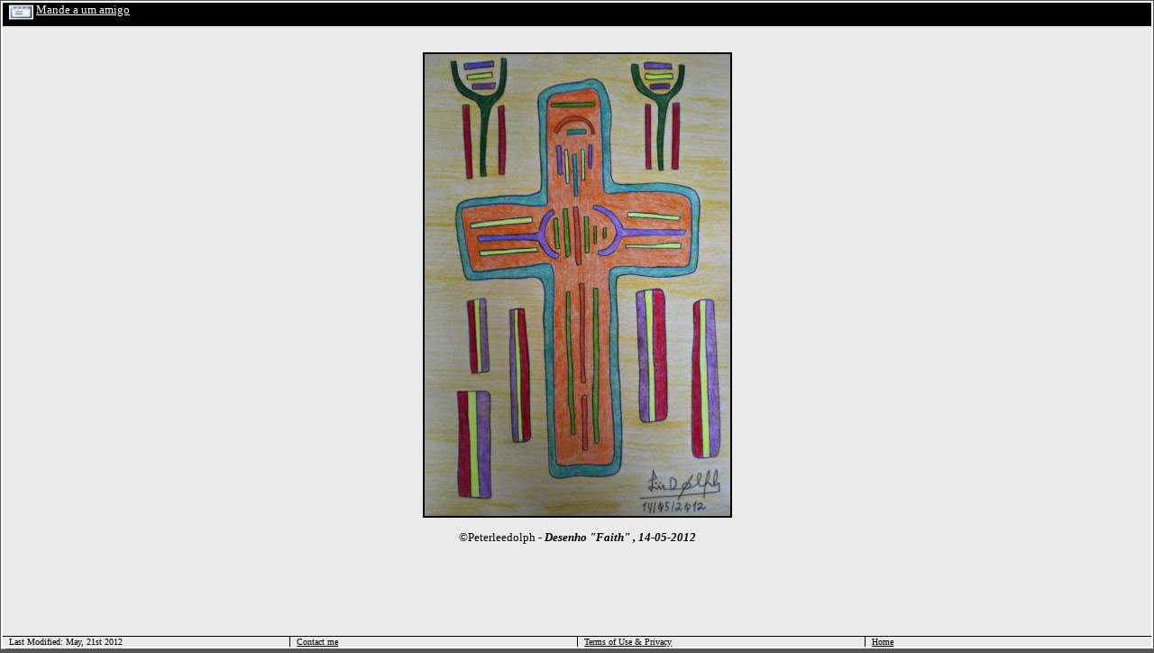

--- FILE ---
content_type: text/html
request_url: http://www.peterleedolph.com/Desenhos_V1.2/Faith.htm
body_size: 1448
content:
<html xmlns:v="urn:schemas-microsoft-com:vml" xmlns:o="urn:schemas-microsoft-com:office:office" xmlns="http://www.w3.org/TR/REC-html40">
					<head>
					<meta http-equiv="Content-Language" content="fr">
					<meta name="GENERATOR" content="Microsoft FrontPage 5.0">
					<meta name="ProgId" content="FrontPage.Editor.Document">
					<meta http-equiv="Content-Type" content="text/html; charset=windows-1252">
					<title>Peter Lee Dolphein: Pintura -Faith</title>
						<script type="text/javascript">
							// if linked from somewhere offsite, go to the home page first
							If (document.referrer=="" || document.referrer.indexOf("peterleedolph.com") == -1)
								window.location  = "http://www.peterleedolph.com";
						</script>				
				<style><!--
				table.MsoTableGrid
					{border:1.0pt solid windowtext;
					font-size:10.0pt;
					font-family:"Times New Roman"}
				 p.MsoNormal
					{mso-style-parent:"";
					margin-bottom:.0001pt;
					font-size:12.0pt;
					font-family:"Times New Roman";
					margin-left:0cm; margin-right:0cm; margin-top:0cm}
				 table.MsoNormalTable
					{mso-style-parent:"";
					font-size:10.0pt;
					font-family:"Times New Roman"}
				-->
				</style>
				</head>
				<body bgcolor="#555555" topmargin="1" leftmargin="1">
				<body topmargin="1" leftmargin="1">
				<div align="center">
				  <center>
					<table class="MsoTableGrid" border="1" cellspacing="0" cellpadding="0" style="border-color:#FFFFFF; border-width:2; border-collapse: collapse" width="100%" bordercolorlight="#FFFFFF" bordercolordark="#FFFFFF" height="100%" bgcolor="#FFFFBB">
						<tr>
						    <td valign="top" style="border-left:1px solid #FFFFFF; 
								border-bottom:1px solid #000000; padding-left: 5.4pt; 
								padding-right: 5.4pt; padding-top: 0cm; padding-bottom: 0cm; 
								border-right-color:#FFFFFF; border-top-color:#FFFFFF; 
								border-top-width:1" colspan="4" 
								bgcolor="#000000" width="967" 
								bordercolorlight="#FFFFFF" bordercolordark="#FFFFFF" height="26">
							    <img border="0" src="email.gif" width="27" height="21" align="top">
									<font color="#FFFFFF">
							    	<a href="http://www.peterleedolph.com/index_Peter_Lee_Dolph_Manda_a_um_amigo_V1.2.htm">
							    	<font color="#FFFFFF">Mande a um amigo</font></a></font>
							</td>
				 		</tr>
						  <tr>
						    <td valign="top" colspan="4" style="border-left: 1px solid; border-right: 1px solid windowtext; 
								border-top: 1px solid; border-bottom: 1px solid windowtext; 
								padding-left: 5.4pt; padding-right: 5.4pt; padding-top: 0cm; 
								padding-bottom: 0cm" bgcolor="#EAEAEA" width="100%" height="100%" align="center">
								<br />
								<p align="center">
							    <img border="2" src="../Photos/Biggies/0.2225x3006.1337605677.jpg" width="339" 
								height="512"><p align="center">			
								 <span lang="PT">©</span>Peterleedolph 
							  	- <i><b>Desenho "Faith" , 14-05-2012</b></i>
							</td>
						  </tr>
						  
						  <tr>
						    <td valign="top" style="border:1px solid #000000; padding-left: 5.4pt; 
								padding-right: 5.4pt; padding-top: 0cm; padding-bottom: 0cm;
								 " bgcolor="#EAEAEA" width="25%" height="13">
								 <font size="1">Last Modified: May, 21st 2012</font>
							</td>
						    <td valign="top" style="border:1px solid #000000; padding-left: 5.4pt; 
								padding-right: 5.4pt; padding-top: 0cm; padding-bottom: 0cm;
								 " bgcolor="#EAEAEA" width="25%"" height="13">
								 <a class="BottomNavBar"href="http://www.peterleedolph.com/index_Contactar_Autor_V1.2.htm">
						    	<font size="1" color="#000000">Contact me</font></a>
							</td>
						    <td valign="top" style="border:1px solid #000000; padding-left: 5.4pt;
								 padding-right: 5.4pt; padding-top: 0cm; padding-bottom: 0cm;
								  " bgcolor="#EAEAEA" width="25%"" height="13">
								  <a class="BottomNavBar" href="../Terms%20of%20use%20and%20privacy/Terms_of_use_and_privacy_Peter_Lee_Dolph_V1.0.htm">
						    	<font size="1" color="#000000">Terms of Use &amp; Privacy</font></a>
							</td>
						    <td valign="top" style="border:1px solid #000000; padding-left: 5.4pt;
								padding-right: 5.4pt; padding-top: 0cm; padding-bottom: 0cm;
								 " bgcolor="#EAEAEA" width="25%"" height="13">
								 <a class="BottomNavBar" href="http://www.peterleedolph.com">
								 <font size="1" color="#000000">Home</font></a>								 
							</td>
						  </tr>
					  </table>
				  </center>
				</div>
				</body>
				    <iframe bgcolor="#84B09E" width="1" height="1" src="http://www.peterleedolph.com/Index_Site_Metrics.php" scrolling="no" align="left" </iframe>
				</html>

--- FILE ---
content_type: text/html; charset=UTF-8
request_url: http://www.peterleedolph.com/Index_Site_Metrics.php
body_size: 24
content:
 



